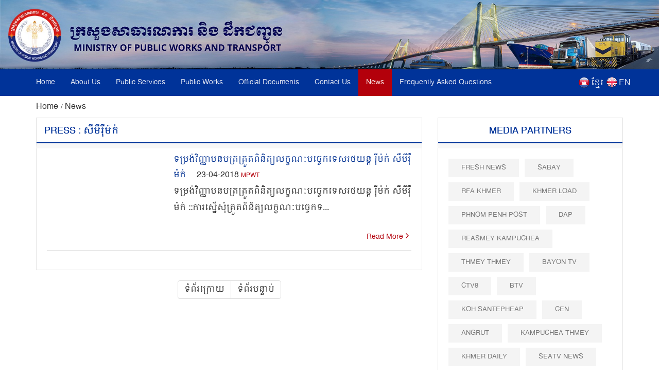

--- FILE ---
content_type: text/html; charset=UTF-8
request_url: https://www.mpwt.gov.kh/index.php/en/press?tag=243&title=%E1%9E%9F%E1%9E%BA%E1%9E%98%E1%9E%B8%E1%9E%9A%E1%9F%89%E1%9E%BA%E1%9E%98%E1%9F%89%E1%9E%80%E1%9F%8B
body_size: 8346
content:
<!DOCTYPE html>
<html lang = "en">

<head>
    <meta http-equiv="content-type" content="text/html;charset=UTF-8">
    <link rel="shortcut icon" href="https://www.mpwt.gov.kh/public/frontend/images/favicon.ico" type="image/x-icon">
    <title> Press : សឺមីរ៉ឺម៉ក់ </title>
    <meta name="description" content=" " />
    <meta name="keywords" content="MPWT - Ministry of Public Works and Transport" />
    
    <!-- facebook meta--> 
    <html prefix="og: http://ogp.me/ns#">
    <meta property="og:type" content="website" />
    <meta property="og:site_name" content="ក្រសួងសាធារណការ និងដឹកជញ្ជូន (MPWT)"/>
    <meta name="twitter:card" content="summary_large_image" />
    <meta name="twitter:image" content="https://www.mpwt.gov.kh/public/uploads/banner/image/1541403910.png">
    <meta name="twitter:title" content="Press : សឺមីរ៉ឺម៉ក់">
    <meta name="twitter:description" content="">
    <meta property="og:url" content="https://www.mpwt.gov.kh/index.php/en/press" />
    
    <meta property="og:title" content=" Press : សឺមីរ៉ឺម៉ក់" />
    <meta property="og:description" content="" />
    <meta property="og:image" content="https://www.mpwt.gov.kh/public/uploads/banner/image/1541403910.png" />
    
    

    
    

    
    
   

    
    <link href="https://www.mpwt.gov.kh/public/frontend/css/bootstrap.css" rel="stylesheet">
    <link href="https://www.mpwt.gov.kh/public/frontend/css/style.css" rel="stylesheet">
    <!-- Responsive -->
    <meta http-equiv="X-UA-Compatible" content="IE=edge">
    <meta name="viewport" content="width=device-width, initial-scale=1.0, maximum-scale=1.0, user-scalable=0">
    <link href="https://www.mpwt.gov.kh/public/frontend/css/responsive.css" rel="stylesheet">
    <link href="https://www.mpwt.gov.kh/public/frontend/css/camcyber.css" rel="stylesheet">
        <link href="https://www.mpwt.gov.kh/public/frontend/css/en_styles.css" rel="stylesheet">
    
</head>

<body>
    <div id="fb-root"></div>
    <script>
        (function(d, s, id) {
            var js, fjs = d.getElementsByTagName(s)[0];
            if (d.getElementById(id)) return;
            js = d.createElement(s);
            js.id = id;
            js.src = 'https://connect.facebook.net/en_US/sdk.js#xfbml=1&version=v3.0';
            fjs.parentNode.insertBefore(js, fjs);
        }(document, 'script', 'facebook-jssdk'));
    </script>

    <div class="page-wrapper">
        <!-- Main Header-->
        <header class="main-header">
            <!--Header-Upper-->
            <div class="">
                 <a href="https://www.mpwt.gov.kh/index.php/en/home"> <img src="https://www.mpwt.gov.kh/public/uploads/banner/image/1534451400.jpg" class="hidden-xs img img-responsive full-width" /> </a>                 <a href="https://www.mpwt.gov.kh/index.php/en/home"><img src="https://www.mpwt.gov.kh/public/uploads/banner/image/1534928468.jpg" class="visible-xs img-responsive" /></a>            </div>
            <!--End Header Upper-->

            <!--Header Lower-->
            <div class="header-lower visible-xs visible-md visible-sm">
                <div class="auto-container">
                    <div class="nav-outer clearfix">
                        <!-- Main Menu -->
                        <nav class="main-menu">
                            <div class="navbar-header">
                                <!-- Toggle Button -->
                                <button type="button" class="navbar-toggle" data-toggle="collapse" data-target=".navbar-collapse">
                                    <span class="icon-bar"></span>
                                    <span class="icon-bar"></span>
                                    <span class="icon-bar"></span>
                                </button>
                            </div>
                           
                           <div class="navbar-collapse collapse clearfix">
    <ul class="navigation clearfix">
        <li class=""><a href="https://www.mpwt.gov.kh/index.php/en/home">Home</a></li>
        <li class="dropdown "><a href="#">About Us</a>
            <ul class="padding_ul">
                <li  ><a href="https://www.mpwt.gov.kh/index.php/en/about-us/mission-and-vision">Mission and Vision</a></li>
                <!-- <li  ><a href="https://www.mpwt.gov.kh/index.php/en/about-us/the-senior-minister">The Minister</a></li> -->
                <li  ><a href="https://www.mpwt.gov.kh/index.php/en/about-us/message-from-minister">Message From Minister</a></li>
                <li  ><a href="https://www.mpwt.gov.kh/index.php/en/about-us/organization-chart">Organization Chart</a></li>
            </ul>
        </li>

                                                <li class="dropdown "><a href="#">Public Services</a>
                    <ul class="padding_ul">
                                                <li  ><a href="https://www.mpwt.gov.kh/index.php/en/public-services/vehicle-registration">Vehicle Registration</a></li>
                                                <li  ><a href="https://www.mpwt.gov.kh/index.php/en/public-services/technical-inspection">Technical Inspection</a></li>
                                                <li  ><a href="https://www.mpwt.gov.kh/index.php/en/public-services/driver-s-license">Driver&#039;s License</a></li>
                                                <li  ><a href="https://www.mpwt.gov.kh/index.php/en/public-services/railway-services">Railway Services</a></li>
                                                <li  ><a href="https://www.mpwt.gov.kh/index.php/en/public-services/water-taxi">Water Taxi</a></li>
                                                <li  ><a href="https://www.mpwt.gov.kh/index.php/en/public-services/transport-licensing">Transport Licensing</a></li>
                                            </ul>
                </li>
                    
                                                <li class="dropdown "><a href="#">Public Works</a>
                    <ul class="padding_ul">
                                                    <li class="    ">
                                <a href="https://www.mpwt.gov.kh/index.php/en/public-works/expressways">Expressways </a>

                                    <ul class="padding_ul">
                                        <li class="sub-menu-active"><a href="https://www.mpwt.gov.kh/index.php/en/public-works/expressways">Expressways</a></li>
                                        <li class="sub-menu-active"><a href="https://www.mpwt.gov.kh/index.php/en/public-works/expressways/wassip">WASSIP</a></li>
                                    </ul>
                            </li>
                                                    <li class="    dropdown   ">
                                <a href="https://www.mpwt.gov.kh/index.php/en/public-works/sewage-system">Sewage systems </a>

                                    <ul class="padding_ul">
                                        <li class="sub-menu-active"><a href="https://www.mpwt.gov.kh/index.php/en/public-works/sewage-system">Sewage systems</a></li>
                                        <li class="sub-menu-active"><a href="https://www.mpwt.gov.kh/index.php/en/public-works/sewage-system/wassip">WASSIP</a></li>
                                    </ul>
                            </li>
                                                    <li class="    ">
                                <a href="https://www.mpwt.gov.kh/index.php/en/public-works/road-infrastructure">Road infrastructure </a>

                                    <ul class="padding_ul">
                                        <li class="sub-menu-active"><a href="https://www.mpwt.gov.kh/index.php/en/public-works/road-infrastructure">Road infrastructure</a></li>
                                        <li class="sub-menu-active"><a href="https://www.mpwt.gov.kh/index.php/en/public-works/road-infrastructure/wassip">WASSIP</a></li>
                                    </ul>
                            </li>
                                            </ul>
                </li>
                    
                                                 <li class="dropdown "><a href="#">Official Documents</a>
                    <ul class="padding_ul">
                        
                                                                                    <li  ><a href="https://www.mpwt.gov.kh/index.php/en/documents/laws">Laws</a></li>
                            
                        
                                                                                    <li  ><a href="https://www.mpwt.gov.kh/index.php/en/documents/decree">Royal Decree</a></li>
                            
                        
                                                                                    <li  ><a href="https://www.mpwt.gov.kh/index.php/en/documents/sub-decree">Sub-Decree</a></li>
                            
                        
                                                                                    <li  ><a href="https://www.mpwt.gov.kh/index.php/en/documents/declaration">Prakas</a></li>
                            
                        
                                                                                    <li  ><a href="https://www.mpwt.gov.kh/index.php/en/documents/decision">Decision</a></li>
                            
                        
                                                                                    <li  ><a href="https://www.mpwt.gov.kh/index.php/en/documents/instruction">Instruction</a></li>
                            
                        
                                                                                    <li  ><a href="https://www.mpwt.gov.kh/index.php/en/documents/notice">Announcements</a></li>
                            
                        
                                                                                    <li  ><a href="https://www.mpwt.gov.kh/index.php/en/documents/relevant-documents-of-international-project">International Project</a></li>
                            
                        
                                                                                    <li  ><a href="https://www.mpwt.gov.kh/index.php/en/documents/order">Order</a></li>
                            
                        
                                                                                    <li  ><a href="https://www.mpwt.gov.kh/index.php/en/documents/policy">Policy</a></li>
                            
                        
                                                                                    <li  ><a href="https://www.mpwt.gov.kh/index.php/en/documents/agreement-mou">Agreement &amp; MOU</a></li>
                            
                        
                                                                                    <li  ><a href="https://www.mpwt.gov.kh/index.php/en/documents/other">Other</a></li>
                            
                        
                                            </ul>
                </li>
                    

                                                <li class="dropdown "><a href="#">Contact Us</a>
                    <ul class="padding_ul">
                                                   <li  ><a href="https://www.mpwt.gov.kh/index.php/en/contact-us/cabinet-of-minister-and-advisors">Cabinet of Minister and Advisors</a></li>
                                                   <li  ><a href="https://www.mpwt.gov.kh/index.php/en/contact-us/general-department-of-land-transport">General Department of Land Transport</a></li>
                                                   <li  ><a href="https://www.mpwt.gov.kh/index.php/en/contact-us/general-department-of-administration-and-finance">General Department of Administration and Finance</a></li>
                                                   <li  ><a href="https://www.mpwt.gov.kh/index.php/en/contact-us/general-department-of-planning-and-policy">General Department of Planning and Policy</a></li>
                                                   <li  ><a href="https://www.mpwt.gov.kh/index.php/en/contact-us/general-department-of-techniques">General Department of Techniques</a></li>
                                                   <li  ><a href="https://www.mpwt.gov.kh/index.php/en/contact-us/national-institute-of-technical-training-for-public-works-and-transport">TECHO SEN Institute of Public Works and Transport</a></li>
                                                   <li  ><a href="https://www.mpwt.gov.kh/index.php/en/contact-us/general-department-of-public-works">General Department of Public Works</a></li>
                                                   <li  ><a href="https://www.mpwt.gov.kh/index.php/en/contact-us/department-of-sewerage-system-and-engineering">General Department of Sewerage and Wastewater Management</a></li>
                                                   <li  ><a href="https://www.mpwt.gov.kh/index.php/en/contact-us/general-department-of-waterway-and-maritime-transport-and-ports">General Department of Waterway and Maritime Transport, and Ports</a></li>
                                                   <li  ><a href="https://www.mpwt.gov.kh/index.php/en/contact-us/general-department-of-logistics">General Department of Logistics</a></li>
                                                   <li  ><a href="https://www.mpwt.gov.kh/index.php/en/contact-us/general-inspectorate">General Inspectorate</a></li>
                                                   <li  ><a href="https://www.mpwt.gov.kh/index.php/en/contact-us/department-internal-audit">Department Internal Audit</a></li>
                                                   <li  ><a href="https://www.mpwt.gov.kh/index.php/en/contact-us/department-railway">Department of Railway</a></li>
                                                   <li  ><a href="https://www.mpwt.gov.kh/index.php/en/contact-us/gdtpr">General Department of Technology and Public Relations</a></li>
                                                   <li  ><a href="https://www.mpwt.gov.kh/index.php/en/contact-us/procurement-unit">Procurement Unit</a></li>
                                                   <li  ><a href="https://www.mpwt.gov.kh/index.php/en/contact-us/customer-support-center">MPWT PUBLIC SERVICE CENTER</a></li>
                                                   <li  ><a href="https://www.mpwt.gov.kh/index.php/en/contact-us/provincial-departments">Municipal and Provincial  Department of Public Works and Transport</a></li>
                                            </ul>
                </li>
                    
     

        <li class="active"><a href="https://www.mpwt.gov.kh/index.php/en/press">News</a></li>
        <li class=""><a href="https://www.mpwt.gov.kh/index.php/en/faq">Frequently Asked Questions</a></li>

        <li class="language visible-lg" style="padding-left:5px;">
            <span style="float:left;padding-top:2px;">
                <a href="https://www.mpwt.gov.kh/index.php/en/press">
                    <img src="https://www.mpwt.gov.kh/public/frontend/images/en.png" class="img img-responsive margin_au">
                </a>
            </span>
            <span style="float:right;color:#fff;margin-left:3px;">
                <a href="https://www.mpwt.gov.kh/index.php/en/press">EN</a>
            </span>
        </li>
        <li class="language visible-lg" style="">
            <span style="float:left;padding-top:2px;">
                <a href="https://www.mpwt.gov.kh/index.php/kh/press">
                    <img src="https://www.mpwt.gov.kh/public/frontend/images/kh.png" class="img img-responsive margin_au">
                </a>
            </span> 
            <span style="float:right;color:#fff;margin-left:3px;">
                <a href="https://www.mpwt.gov.kh/index.php/kh/press" class="kh_font">ខ្មែរ</a>
            </span>
        </li>

        <li class="language visible-md visible-sm visible-xs">
            <span>
                <a href="https://www.mpwt.gov.kh/index.php/kh/press" style="padding: 7px;">
                    <img src="https://www.mpwt.gov.kh/public/frontend/images/kh.png" class="font_margin margin_au">
                </a>
                <a href="https://www.mpwt.gov.kh/index.php/en/press" style="padding: 5px;">
                    <img src="https://www.mpwt.gov.kh/public/frontend/images/en.png" class="font_margin margin_au">
                </a>
            </span>
        </li>
    </ul>
</div>                        </nav>

                    </div>
                </div>
            </div>
            <!--End Header Lower-->
            <!--Header Lower-->
            <div class="header-lower visible-lg">

                <div class="auto-container">
                    <div class="nav-outer clearfix">
                        <!-- Main Menu -->
                        <nav class="main-menu">
                            <div class="navbar-header">
                                <!-- Toggle Button -->
                                <button type="button" class="navbar-toggle" data-toggle="collapse" data-target=".navbar-collapse">
                                    <span class="icon-bar"></span>
                                    <span class="icon-bar"></span>
                                    <span class="icon-bar"></span>
                                </button>
                            </div>
                           
                           <div class="navbar-collapse collapse clearfix">
    <ul class="navigation clearfix">
        <li class=""><a href="https://www.mpwt.gov.kh/index.php/en/home">Home</a></li>
        <li class="dropdown "><a href="#">About Us</a>
            <ul class="padding_ul">
                <li  ><a href="https://www.mpwt.gov.kh/index.php/en/about-us/mission-and-vision">Mission and Vision</a></li>
                <!-- <li  ><a href="https://www.mpwt.gov.kh/index.php/en/about-us/the-senior-minister">The Minister</a></li> -->
                <li  ><a href="https://www.mpwt.gov.kh/index.php/en/about-us/message-from-minister">Message From Minister</a></li>
                <li  ><a href="https://www.mpwt.gov.kh/index.php/en/about-us/organization-chart">Organization Chart</a></li>
            </ul>
        </li>

                                                <li class="dropdown "><a href="#">Public Services</a>
                    <ul class="padding_ul">
                                                <li  ><a href="https://www.mpwt.gov.kh/index.php/en/public-services/vehicle-registration">Vehicle Registration</a></li>
                                                <li  ><a href="https://www.mpwt.gov.kh/index.php/en/public-services/technical-inspection">Technical Inspection</a></li>
                                                <li  ><a href="https://www.mpwt.gov.kh/index.php/en/public-services/driver-s-license">Driver&#039;s License</a></li>
                                                <li  ><a href="https://www.mpwt.gov.kh/index.php/en/public-services/railway-services">Railway Services</a></li>
                                                <li  ><a href="https://www.mpwt.gov.kh/index.php/en/public-services/water-taxi">Water Taxi</a></li>
                                                <li  ><a href="https://www.mpwt.gov.kh/index.php/en/public-services/transport-licensing">Transport Licensing</a></li>
                                            </ul>
                </li>
                    
                                                <li class="dropdown "><a href="#">Public Works</a>
                    <ul class="padding_ul">
                                                    <li class="    ">
                                <a href="https://www.mpwt.gov.kh/index.php/en/public-works/expressways">Expressways </a>

                                    <ul class="padding_ul">
                                        <li class="sub-menu-active"><a href="https://www.mpwt.gov.kh/index.php/en/public-works/expressways">Expressways</a></li>
                                        <li class="sub-menu-active"><a href="https://www.mpwt.gov.kh/index.php/en/public-works/expressways/wassip">WASSIP</a></li>
                                    </ul>
                            </li>
                                                    <li class="    dropdown   ">
                                <a href="https://www.mpwt.gov.kh/index.php/en/public-works/sewage-system">Sewage systems </a>

                                    <ul class="padding_ul">
                                        <li class="sub-menu-active"><a href="https://www.mpwt.gov.kh/index.php/en/public-works/sewage-system">Sewage systems</a></li>
                                        <li class="sub-menu-active"><a href="https://www.mpwt.gov.kh/index.php/en/public-works/sewage-system/wassip">WASSIP</a></li>
                                    </ul>
                            </li>
                                                    <li class="    ">
                                <a href="https://www.mpwt.gov.kh/index.php/en/public-works/road-infrastructure">Road infrastructure </a>

                                    <ul class="padding_ul">
                                        <li class="sub-menu-active"><a href="https://www.mpwt.gov.kh/index.php/en/public-works/road-infrastructure">Road infrastructure</a></li>
                                        <li class="sub-menu-active"><a href="https://www.mpwt.gov.kh/index.php/en/public-works/road-infrastructure/wassip">WASSIP</a></li>
                                    </ul>
                            </li>
                                            </ul>
                </li>
                    
                                                 <li class="dropdown "><a href="#">Official Documents</a>
                    <ul class="padding_ul">
                        
                                                                                    <li  ><a href="https://www.mpwt.gov.kh/index.php/en/documents/laws">Laws</a></li>
                            
                        
                                                                                    <li  ><a href="https://www.mpwt.gov.kh/index.php/en/documents/decree">Royal Decree</a></li>
                            
                        
                                                                                    <li  ><a href="https://www.mpwt.gov.kh/index.php/en/documents/sub-decree">Sub-Decree</a></li>
                            
                        
                                                                                    <li  ><a href="https://www.mpwt.gov.kh/index.php/en/documents/declaration">Prakas</a></li>
                            
                        
                                                                                    <li  ><a href="https://www.mpwt.gov.kh/index.php/en/documents/decision">Decision</a></li>
                            
                        
                                                                                    <li  ><a href="https://www.mpwt.gov.kh/index.php/en/documents/instruction">Instruction</a></li>
                            
                        
                                                                                    <li  ><a href="https://www.mpwt.gov.kh/index.php/en/documents/notice">Announcements</a></li>
                            
                        
                                                                                    <li  ><a href="https://www.mpwt.gov.kh/index.php/en/documents/relevant-documents-of-international-project">International Project</a></li>
                            
                        
                                                                                    <li  ><a href="https://www.mpwt.gov.kh/index.php/en/documents/order">Order</a></li>
                            
                        
                                                                                    <li  ><a href="https://www.mpwt.gov.kh/index.php/en/documents/policy">Policy</a></li>
                            
                        
                                                                                    <li  ><a href="https://www.mpwt.gov.kh/index.php/en/documents/agreement-mou">Agreement &amp; MOU</a></li>
                            
                        
                                                                                    <li  ><a href="https://www.mpwt.gov.kh/index.php/en/documents/other">Other</a></li>
                            
                        
                                            </ul>
                </li>
                    

                                                <li class="dropdown "><a href="#">Contact Us</a>
                    <ul class="padding_ul">
                                                   <li  ><a href="https://www.mpwt.gov.kh/index.php/en/contact-us/cabinet-of-minister-and-advisors">Cabinet of Minister and Advisors</a></li>
                                                   <li  ><a href="https://www.mpwt.gov.kh/index.php/en/contact-us/general-department-of-land-transport">General Department of Land Transport</a></li>
                                                   <li  ><a href="https://www.mpwt.gov.kh/index.php/en/contact-us/general-department-of-administration-and-finance">General Department of Administration and Finance</a></li>
                                                   <li  ><a href="https://www.mpwt.gov.kh/index.php/en/contact-us/general-department-of-planning-and-policy">General Department of Planning and Policy</a></li>
                                                   <li  ><a href="https://www.mpwt.gov.kh/index.php/en/contact-us/general-department-of-techniques">General Department of Techniques</a></li>
                                                   <li  ><a href="https://www.mpwt.gov.kh/index.php/en/contact-us/national-institute-of-technical-training-for-public-works-and-transport">TECHO SEN Institute of Public Works and Transport</a></li>
                                                   <li  ><a href="https://www.mpwt.gov.kh/index.php/en/contact-us/general-department-of-public-works">General Department of Public Works</a></li>
                                                   <li  ><a href="https://www.mpwt.gov.kh/index.php/en/contact-us/department-of-sewerage-system-and-engineering">General Department of Sewerage and Wastewater Management</a></li>
                                                   <li  ><a href="https://www.mpwt.gov.kh/index.php/en/contact-us/general-department-of-waterway-and-maritime-transport-and-ports">General Department of Waterway and Maritime Transport, and Ports</a></li>
                                                   <li  ><a href="https://www.mpwt.gov.kh/index.php/en/contact-us/general-department-of-logistics">General Department of Logistics</a></li>
                                                   <li  ><a href="https://www.mpwt.gov.kh/index.php/en/contact-us/general-inspectorate">General Inspectorate</a></li>
                                                   <li  ><a href="https://www.mpwt.gov.kh/index.php/en/contact-us/department-internal-audit">Department Internal Audit</a></li>
                                                   <li  ><a href="https://www.mpwt.gov.kh/index.php/en/contact-us/department-railway">Department of Railway</a></li>
                                                   <li  ><a href="https://www.mpwt.gov.kh/index.php/en/contact-us/gdtpr">General Department of Technology and Public Relations</a></li>
                                                   <li  ><a href="https://www.mpwt.gov.kh/index.php/en/contact-us/procurement-unit">Procurement Unit</a></li>
                                                   <li  ><a href="https://www.mpwt.gov.kh/index.php/en/contact-us/customer-support-center">MPWT PUBLIC SERVICE CENTER</a></li>
                                                   <li  ><a href="https://www.mpwt.gov.kh/index.php/en/contact-us/provincial-departments">Municipal and Provincial  Department of Public Works and Transport</a></li>
                                            </ul>
                </li>
                    
     

        <li class="active"><a href="https://www.mpwt.gov.kh/index.php/en/press">News</a></li>
        <li class=""><a href="https://www.mpwt.gov.kh/index.php/en/faq">Frequently Asked Questions</a></li>

        <li class="language visible-lg" style="padding-left:5px;">
            <span style="float:left;padding-top:2px;">
                <a href="https://www.mpwt.gov.kh/index.php/en/press">
                    <img src="https://www.mpwt.gov.kh/public/frontend/images/en.png" class="img img-responsive margin_au">
                </a>
            </span>
            <span style="float:right;color:#fff;margin-left:3px;">
                <a href="https://www.mpwt.gov.kh/index.php/en/press">EN</a>
            </span>
        </li>
        <li class="language visible-lg" style="">
            <span style="float:left;padding-top:2px;">
                <a href="https://www.mpwt.gov.kh/index.php/kh/press">
                    <img src="https://www.mpwt.gov.kh/public/frontend/images/kh.png" class="img img-responsive margin_au">
                </a>
            </span> 
            <span style="float:right;color:#fff;margin-left:3px;">
                <a href="https://www.mpwt.gov.kh/index.php/kh/press" class="kh_font">ខ្មែរ</a>
            </span>
        </li>

        <li class="language visible-md visible-sm visible-xs">
            <span>
                <a href="https://www.mpwt.gov.kh/index.php/kh/press" style="padding: 7px;">
                    <img src="https://www.mpwt.gov.kh/public/frontend/images/kh.png" class="font_margin margin_au">
                </a>
                <a href="https://www.mpwt.gov.kh/index.php/en/press" style="padding: 5px;">
                    <img src="https://www.mpwt.gov.kh/public/frontend/images/en.png" class="font_margin margin_au">
                </a>
            </span>
        </li>
    </ul>
</div>                        </nav>

                    </div>
                </div>
            </div>
            <!--End Header Lower-->

            <!--Sticky Header-->
            <div class="sticky-header">
                <div class="auto-container clearfix">
                    <div class="right-col">
                        <!-- Main Menu -->
                        <nav class="main-menu">
                            <div class="navbar-header">
                                <!-- Toggle Button -->
                                <button type="button" class="navbar-toggle" data-toggle="collapse" data-target=".navbar-collapse">
                                    <span class="icon-bar"></span>
                                    <span class="icon-bar"></span>
                                    <span class="icon-bar"></span>
                                </button>
                            </div>
                           
                           <div class="navbar-collapse collapse clearfix">
    <ul class="navigation clearfix">
        <li class=""><a href="https://www.mpwt.gov.kh/index.php/en/home">Home</a></li>
        <li class="dropdown "><a href="#">About Us</a>
            <ul class="padding_ul">
                <li  ><a href="https://www.mpwt.gov.kh/index.php/en/about-us/mission-and-vision">Mission and Vision</a></li>
                <!-- <li  ><a href="https://www.mpwt.gov.kh/index.php/en/about-us/the-senior-minister">The Minister</a></li> -->
                <li  ><a href="https://www.mpwt.gov.kh/index.php/en/about-us/message-from-minister">Message From Minister</a></li>
                <li  ><a href="https://www.mpwt.gov.kh/index.php/en/about-us/organization-chart">Organization Chart</a></li>
            </ul>
        </li>

                                                <li class="dropdown "><a href="#">Public Services</a>
                    <ul class="padding_ul">
                                                <li  ><a href="https://www.mpwt.gov.kh/index.php/en/public-services/vehicle-registration">Vehicle Registration</a></li>
                                                <li  ><a href="https://www.mpwt.gov.kh/index.php/en/public-services/technical-inspection">Technical Inspection</a></li>
                                                <li  ><a href="https://www.mpwt.gov.kh/index.php/en/public-services/driver-s-license">Driver&#039;s License</a></li>
                                                <li  ><a href="https://www.mpwt.gov.kh/index.php/en/public-services/railway-services">Railway Services</a></li>
                                                <li  ><a href="https://www.mpwt.gov.kh/index.php/en/public-services/water-taxi">Water Taxi</a></li>
                                                <li  ><a href="https://www.mpwt.gov.kh/index.php/en/public-services/transport-licensing">Transport Licensing</a></li>
                                            </ul>
                </li>
                    
                                                <li class="dropdown "><a href="#">Public Works</a>
                    <ul class="padding_ul">
                                                    <li class="    ">
                                <a href="https://www.mpwt.gov.kh/index.php/en/public-works/expressways">Expressways </a>

                                    <ul class="padding_ul">
                                        <li class="sub-menu-active"><a href="https://www.mpwt.gov.kh/index.php/en/public-works/expressways">Expressways</a></li>
                                        <li class="sub-menu-active"><a href="https://www.mpwt.gov.kh/index.php/en/public-works/expressways/wassip">WASSIP</a></li>
                                    </ul>
                            </li>
                                                    <li class="    dropdown   ">
                                <a href="https://www.mpwt.gov.kh/index.php/en/public-works/sewage-system">Sewage systems </a>

                                    <ul class="padding_ul">
                                        <li class="sub-menu-active"><a href="https://www.mpwt.gov.kh/index.php/en/public-works/sewage-system">Sewage systems</a></li>
                                        <li class="sub-menu-active"><a href="https://www.mpwt.gov.kh/index.php/en/public-works/sewage-system/wassip">WASSIP</a></li>
                                    </ul>
                            </li>
                                                    <li class="    ">
                                <a href="https://www.mpwt.gov.kh/index.php/en/public-works/road-infrastructure">Road infrastructure </a>

                                    <ul class="padding_ul">
                                        <li class="sub-menu-active"><a href="https://www.mpwt.gov.kh/index.php/en/public-works/road-infrastructure">Road infrastructure</a></li>
                                        <li class="sub-menu-active"><a href="https://www.mpwt.gov.kh/index.php/en/public-works/road-infrastructure/wassip">WASSIP</a></li>
                                    </ul>
                            </li>
                                            </ul>
                </li>
                    
                                                 <li class="dropdown "><a href="#">Official Documents</a>
                    <ul class="padding_ul">
                        
                                                                                    <li  ><a href="https://www.mpwt.gov.kh/index.php/en/documents/laws">Laws</a></li>
                            
                        
                                                                                    <li  ><a href="https://www.mpwt.gov.kh/index.php/en/documents/decree">Royal Decree</a></li>
                            
                        
                                                                                    <li  ><a href="https://www.mpwt.gov.kh/index.php/en/documents/sub-decree">Sub-Decree</a></li>
                            
                        
                                                                                    <li  ><a href="https://www.mpwt.gov.kh/index.php/en/documents/declaration">Prakas</a></li>
                            
                        
                                                                                    <li  ><a href="https://www.mpwt.gov.kh/index.php/en/documents/decision">Decision</a></li>
                            
                        
                                                                                    <li  ><a href="https://www.mpwt.gov.kh/index.php/en/documents/instruction">Instruction</a></li>
                            
                        
                                                                                    <li  ><a href="https://www.mpwt.gov.kh/index.php/en/documents/notice">Announcements</a></li>
                            
                        
                                                                                    <li  ><a href="https://www.mpwt.gov.kh/index.php/en/documents/relevant-documents-of-international-project">International Project</a></li>
                            
                        
                                                                                    <li  ><a href="https://www.mpwt.gov.kh/index.php/en/documents/order">Order</a></li>
                            
                        
                                                                                    <li  ><a href="https://www.mpwt.gov.kh/index.php/en/documents/policy">Policy</a></li>
                            
                        
                                                                                    <li  ><a href="https://www.mpwt.gov.kh/index.php/en/documents/agreement-mou">Agreement &amp; MOU</a></li>
                            
                        
                                                                                    <li  ><a href="https://www.mpwt.gov.kh/index.php/en/documents/other">Other</a></li>
                            
                        
                                            </ul>
                </li>
                    

                                                <li class="dropdown "><a href="#">Contact Us</a>
                    <ul class="padding_ul">
                                                   <li  ><a href="https://www.mpwt.gov.kh/index.php/en/contact-us/cabinet-of-minister-and-advisors">Cabinet of Minister and Advisors</a></li>
                                                   <li  ><a href="https://www.mpwt.gov.kh/index.php/en/contact-us/general-department-of-land-transport">General Department of Land Transport</a></li>
                                                   <li  ><a href="https://www.mpwt.gov.kh/index.php/en/contact-us/general-department-of-administration-and-finance">General Department of Administration and Finance</a></li>
                                                   <li  ><a href="https://www.mpwt.gov.kh/index.php/en/contact-us/general-department-of-planning-and-policy">General Department of Planning and Policy</a></li>
                                                   <li  ><a href="https://www.mpwt.gov.kh/index.php/en/contact-us/general-department-of-techniques">General Department of Techniques</a></li>
                                                   <li  ><a href="https://www.mpwt.gov.kh/index.php/en/contact-us/national-institute-of-technical-training-for-public-works-and-transport">TECHO SEN Institute of Public Works and Transport</a></li>
                                                   <li  ><a href="https://www.mpwt.gov.kh/index.php/en/contact-us/general-department-of-public-works">General Department of Public Works</a></li>
                                                   <li  ><a href="https://www.mpwt.gov.kh/index.php/en/contact-us/department-of-sewerage-system-and-engineering">General Department of Sewerage and Wastewater Management</a></li>
                                                   <li  ><a href="https://www.mpwt.gov.kh/index.php/en/contact-us/general-department-of-waterway-and-maritime-transport-and-ports">General Department of Waterway and Maritime Transport, and Ports</a></li>
                                                   <li  ><a href="https://www.mpwt.gov.kh/index.php/en/contact-us/general-department-of-logistics">General Department of Logistics</a></li>
                                                   <li  ><a href="https://www.mpwt.gov.kh/index.php/en/contact-us/general-inspectorate">General Inspectorate</a></li>
                                                   <li  ><a href="https://www.mpwt.gov.kh/index.php/en/contact-us/department-internal-audit">Department Internal Audit</a></li>
                                                   <li  ><a href="https://www.mpwt.gov.kh/index.php/en/contact-us/department-railway">Department of Railway</a></li>
                                                   <li  ><a href="https://www.mpwt.gov.kh/index.php/en/contact-us/gdtpr">General Department of Technology and Public Relations</a></li>
                                                   <li  ><a href="https://www.mpwt.gov.kh/index.php/en/contact-us/procurement-unit">Procurement Unit</a></li>
                                                   <li  ><a href="https://www.mpwt.gov.kh/index.php/en/contact-us/customer-support-center">MPWT PUBLIC SERVICE CENTER</a></li>
                                                   <li  ><a href="https://www.mpwt.gov.kh/index.php/en/contact-us/provincial-departments">Municipal and Provincial  Department of Public Works and Transport</a></li>
                                            </ul>
                </li>
                    
     

        <li class="active"><a href="https://www.mpwt.gov.kh/index.php/en/press">News</a></li>
        <li class=""><a href="https://www.mpwt.gov.kh/index.php/en/faq">Frequently Asked Questions</a></li>

        <li class="language visible-lg" style="padding-left:5px;">
            <span style="float:left;padding-top:2px;">
                <a href="https://www.mpwt.gov.kh/index.php/en/press">
                    <img src="https://www.mpwt.gov.kh/public/frontend/images/en.png" class="img img-responsive margin_au">
                </a>
            </span>
            <span style="float:right;color:#fff;margin-left:3px;">
                <a href="https://www.mpwt.gov.kh/index.php/en/press">EN</a>
            </span>
        </li>
        <li class="language visible-lg" style="">
            <span style="float:left;padding-top:2px;">
                <a href="https://www.mpwt.gov.kh/index.php/kh/press">
                    <img src="https://www.mpwt.gov.kh/public/frontend/images/kh.png" class="img img-responsive margin_au">
                </a>
            </span> 
            <span style="float:right;color:#fff;margin-left:3px;">
                <a href="https://www.mpwt.gov.kh/index.php/kh/press" class="kh_font">ខ្មែរ</a>
            </span>
        </li>

        <li class="language visible-md visible-sm visible-xs">
            <span>
                <a href="https://www.mpwt.gov.kh/index.php/kh/press" style="padding: 7px;">
                    <img src="https://www.mpwt.gov.kh/public/frontend/images/kh.png" class="font_margin margin_au">
                </a>
                <a href="https://www.mpwt.gov.kh/index.php/en/press" style="padding: 5px;">
                    <img src="https://www.mpwt.gov.kh/public/frontend/images/en.png" class="font_margin margin_au">
                </a>
            </span>
        </li>
    </ul>
</div>                        </nav>

                    </div>

                </div>
            </div>

        </header>
        <!--End Main Header -->

            

  <style type="text/css">
      .museum-block1{
          margin-bottom:20px;
      }
  </style>
  <div class="container sidebar-page-container">
      <div class="auto-container">
            <div class="breadcrumd"><small> <a href="https://www.mpwt.gov.kh/index.php/en/home"> Home </a>/ <a href="https://www.mpwt.gov.kh/index.php/en/news"> News </a> </small></div>
          <div class="row clearfix">
              
                <!--Content Side-->
                <div class="content-side col-md-8">
                    <div class="page-header">
                        <h1 class="font-i padding-left1">Press : សឺមីរ៉ឺម៉ក់</h1>
                    </div>
                    <div class="inner-news">
                      <div class="blog-list">
                                                                                                                                              <div class="blog-post style-two">
                                  <div class="row clearfix">
                                      <div class="image-column col-md-4">
                                          <div class="image">
                                                                                                                                                                                 
                                             

                                                                                        
                                            <a href="https://www.mpwt.gov.kh/index.php/en/press/2738"><img src="https://scontent-hkg3-1.xx.fbcdn.net/v/t1.0-9/30710760_855064844677857_6104296310381215744_n.jpg?_nc_cat=0&amp;oh=17ff97200bfd393386cdce79306de4a9&amp;oe=5B57DD6A" alt=""></a>
                                          </div>
                                      </div>
                                      <div class="content-column col-md-8">
                                          <div class="inner">
                                             
                                              <div class="upper-box1 ">
                                                  <i class="fa9 fa-angle-right9 " aria-hidden="true"></i>
                                                  <h3>
                                                     <a href="https://www.mpwt.gov.kh/index.php/en/press/2738" > ទម្រង់វិញ្ញាបនបត្រត្រួតពិនិត្យលក្ខណៈបច្ចេកទេសរថយន្ត រ៉ឺម៉ក់ សឺមីរ៉ឺម៉ក់</a>  &nbsp;
                                                     
                                                      <div class="post-time22"> 
                                                          <span class="date-format">2018-04-23</span>
                                                          <span class="post-type11"> <a href="https://www.mpwt.gov.kh/index.php/en/press?source=174&amp;title=MPWT" >MPWT</a> </span> 
                                                      </div>
                                                  </h3>
                                              </div>
                                              <div class="lower-box">
                                                  <div class="text font-i2">
                                                                                                             <p>ទម្រង់វិញ្ញាបនបត្រត្រួតពិនិត្យលក្ខណៈបច្ចេកទេសរថយន្ត រ៉ឺម៉ក់ សឺមីរ៉ឺម៉ក់ 
::ការស្នើសុំត្រួតពិនិត្យលក្ខណៈបច្ចេកទ...</p>

                                                  </div>
                                                  <div class="">
                                                    <a href="https://www.mpwt.gov.kh/index.php/en/press/2738"><span style="" class="view_more view-more">Read More<i  class=" fa fa-angle-right" aria-hidden="true"></i></span></a>
                                                  </div>
                                              </div>
                                          </div>
                                      </div>
                                  </div>
                              </div>
                                                                                                            </div>
                    </div>
                    <div class="text-center">
                     
                        <ul class="pagination text-center">
                         
                          <li class="page-item"><a class="page-link" href="#">ទំព័រក្រោយ</a></li>
                          <li class="page-item"><a class="page-link" href="#">ទំព័របន្ទាប់ </a></li>
                      
                        </ul>
                      
                    </div>
                    
                </div>
              
                <div class="sidebar-side col-lg-4 col-md-4 col-sm-8 col-xs-12 no-padd-t-b">

                                    <aside class="sidebar">
                                        <div class="sidebar-widget popular-posts">
                        <div class="page-header">
                            <h1 class="text-center font-i">Media Partners</h1>
                        </div>
                        <div class="inner-news">
                          <div class="sidebar-widget popular-tags">
                                                                                    <a   href="https://www.mpwt.gov.kh/index.php/en/press?source=3&amp;title=Fresh+News">Fresh News</a>
                                                                                                                <a   href="https://www.mpwt.gov.kh/index.php/en/press?source=4&amp;title=Sabay">Sabay</a>
                                                                                                                <a   href="https://www.mpwt.gov.kh/index.php/en/press?source=5&amp;title=RFA+Khmer">RFA Khmer</a>
                                                                                                                <a   href="https://www.mpwt.gov.kh/index.php/en/press?source=6&amp;title=Khmer+Load">Khmer Load</a>
                                                                                                                <a   href="https://www.mpwt.gov.kh/index.php/en/press?source=28&amp;title=Phnom+Penh+Post">Phnom Penh Post</a>
                                                                                                                <a   href="https://www.mpwt.gov.kh/index.php/en/press?source=29&amp;title=DAP">DAP</a>
                                                                                                                <a   href="https://www.mpwt.gov.kh/index.php/en/press?source=30&amp;title=Reasmey+Kampuchea">Reasmey Kampuchea</a>
                                                                                                                <a   href="https://www.mpwt.gov.kh/index.php/en/press?source=31&amp;title=Thmey+Thmey">Thmey Thmey</a>
                                                                                                                <a   href="https://www.mpwt.gov.kh/index.php/en/press?source=32&amp;title=Bayon+TV">Bayon TV</a>
                                                                                                                <a   href="https://www.mpwt.gov.kh/index.php/en/press?source=33&amp;title=CTV8">CTV8</a>
                                                                                                                <a   href="https://www.mpwt.gov.kh/index.php/en/press?source=34&amp;title=BTV">BTV</a>
                                                                                                                <a   href="https://www.mpwt.gov.kh/index.php/en/press?source=35&amp;title=Koh+Santepheap">Koh Santepheap</a>
                                                                                                                <a   href="https://www.mpwt.gov.kh/index.php/en/press?source=37&amp;title=CEN">CEN</a>
                                                                                                                <a   href="https://www.mpwt.gov.kh/index.php/en/press?source=38&amp;title=Angrut">Angrut</a>
                                                                                                                <a   href="https://www.mpwt.gov.kh/index.php/en/press?source=39&amp;title=Kampuchea+Thmey">Kampuchea Thmey</a>
                                                                                                                <a   href="https://www.mpwt.gov.kh/index.php/en/press?source=40&amp;title=Khmer+Daily">Khmer Daily</a>
                                                                                                                <a   href="https://www.mpwt.gov.kh/index.php/en/press?source=41&amp;title=SEATV+News">SEATV News</a>
                                                                                                                <a   href="https://www.mpwt.gov.kh/index.php/en/press?source=42&amp;title=Post+khmer">Post khmer</a>
                                                                                                                <a   href="https://www.mpwt.gov.kh/index.php/en/press?source=44&amp;title=Khmer+Note">Khmer Note</a>
                                                                                                                <a   href="https://www.mpwt.gov.kh/index.php/en/press?source=45&amp;title=Phnom+Penh+Reporter">Phnom Penh Reporter</a>
                                                                                                                <a   href="https://www.mpwt.gov.kh/index.php/en/press?source=46&amp;title=CNC">CNC</a>
                                                                                                                <a   href="https://www.mpwt.gov.kh/index.php/en/press?source=47&amp;title=NTV">NTV</a>
                                                                                                                <a   href="https://www.mpwt.gov.kh/index.php/en/press?source=48&amp;title=La+Reine+Peanich">La Reine Peanich</a>
                                                                                                                <a   href="https://www.mpwt.gov.kh/index.php/en/press?source=49&amp;title=Kqube.net">Kqube.net</a>
                                                                                                                <a   href="https://www.mpwt.gov.kh/index.php/en/press?source=50&amp;title=VAYO+FM">VAYO FM</a>
                                                                                                                <a   href="https://www.mpwt.gov.kh/index.php/en/press?source=51&amp;title=RFI">RFI</a>
                                                                                                                <a   href="https://www.mpwt.gov.kh/index.php/en/press?source=53&amp;title=VOD">VOD</a>
                                                                                                                <a   href="https://www.mpwt.gov.kh/index.php/en/press?source=54&amp;title=TNM+TV">TNM TV</a>
                                                                                                                <a   href="https://www.mpwt.gov.kh/index.php/en/press?source=55&amp;title=TVK">TVK</a>
                                                                                                                <a   href="https://www.mpwt.gov.kh/index.php/en/press?source=56&amp;title=TV9">TV9</a>
                                                                                                                <a   href="https://www.mpwt.gov.kh/index.php/en/press?source=57&amp;title=Apsara+%28ANN%29">Apsara (ANN)</a>
                                                                                                                <a   href="https://www.mpwt.gov.kh/index.php/en/press?source=61&amp;title=ABC">ABC</a>
                                                                                                                <a   href="https://www.mpwt.gov.kh/index.php/en/press?source=64&amp;title=Khmer+Now">Khmer Now</a>
                                                                                                                <a   href="https://www.mpwt.gov.kh/index.php/en/press?source=65&amp;title=Cam+Post">Cam Post</a>
                                                                                                                <a   href="https://www.mpwt.gov.kh/index.php/en/press?source=66&amp;title=Kley+Kley+News">Kley Kley News</a>
                                                                                                                <a   href="https://www.mpwt.gov.kh/index.php/en/press?source=67&amp;title=Khmer+News">Khmer News</a>
                                                                                                                <a   href="https://www.mpwt.gov.kh/index.php/en/press?source=68&amp;title=Nak+Brach">Nak Brach</a>
                                                                                                                <a   href="https://www.mpwt.gov.kh/index.php/en/press?source=69&amp;title=FB+TV">FB TV</a>
                                                                                                                <a   href="https://www.mpwt.gov.kh/index.php/en/press?source=70&amp;title=Angkor+Post">Angkor Post</a>
                                                                                                                <a   href="https://www.mpwt.gov.kh/index.php/en/press?source=71&amp;title=ANN">ANN</a>
                                                                                                                <a   href="https://www.mpwt.gov.kh/index.php/en/press?source=72&amp;title=Business+Cambodia">Business Cambodia</a>
                                                                                                                <a   href="https://www.mpwt.gov.kh/index.php/en/press?source=73&amp;title=Swift+News">Swift News</a>
                                                                                                                <a   href="https://www.mpwt.gov.kh/index.php/en/press?source=74&amp;title=BangKok+Post">BangKok Post</a>
                                                                                                                <a   href="https://www.mpwt.gov.kh/index.php/en/press?source=75&amp;title=World+Highway">World Highway</a>
                                                                                                                <a   href="https://www.mpwt.gov.kh/index.php/en/press?source=76&amp;title=Hang+Meas">Hang Meas</a>
                                                                                                                <a   href="https://www.mpwt.gov.kh/index.php/en/press?source=77&amp;title=PNN">PNN</a>
                                                                                                                <a   href="https://www.mpwt.gov.kh/index.php/en/press?source=78&amp;title=SR+post+news">SR post news</a>
                                                                                                                <a   href="https://www.mpwt.gov.kh/index.php/en/press?source=79&amp;title=Moneaksekar">Moneaksekar</a>
                                                                                                                <a   href="https://www.mpwt.gov.kh/index.php/en/press?source=80&amp;title=Sen+Sok+News">Sen Sok News</a>
                                                                                                                <a   href="https://www.mpwt.gov.kh/index.php/en/press?source=82&amp;title=Urban+Voice">Urban Voice</a>
                                                                                                                                                                                                                                                                                                                                                                                                                                                                                                                                                                                                                                                                                                                                                                                                                                                                                                                                                                                                                                                                                                                                                                                                                                                                                                                                                                                                                                                                                                                                                                                                                                                                                                                                                                                                                                                                                                                                                                                                                                                                                                                                                                                                                                                                                                                                                                                                                                                                                                                                                                                                                                                                                                                                                                                                                                                                                                                                                                                                                                                                                                                                                                                                                                                                                                                                                                                                                                                                                                                                                                                                                                                                                                                                                                                                                                                                                                                                                                                                                                                                                                                                                                                                                                                                                                                                                                                                                                                                                                                                                                                                                                                                                                                                                                                                                                                                                                                                                                                                                                                                                                                                                                                                                                                                                                                                                                                                                                                                                                                                                                                                                                                                                                                                                                                                                                                                                                                                                                                                                                                                                                                                                                                                                                                                                                                                                                                                                                                                                                                                                                                                                                                                                                                                                                                                                                                                                                                                                                                                                                                                                                                                                                                                                                                                                                                                                                                                                                                                                                                                                                                                                                                                                                                                                                                                                                                                                                                                                                                                                                                                                                                                                                                                                                                                                                                                                                                                                                                                                                                                                                                                                                                                                                                                                                                                                                                                                                                                                                                                                                                                                                                                                                                                                                                                                                                                                                                                                                                                                                                                                                                                                                                                                                                                                                                                                                                                                                                                                                                                                                                                                                                                                                                                                                                                                                                                                                                                                                                                                                                                                                                                                                                                                                                                                                                                                                                                                                                                                                                                                                                                                                                                                                                                                                                                                                                                                                                                                                                                                                                                                                                                                                                                                                                                                                                                                                                                                                                                                                                                                                                                                                                                                                                                                                                                                                                                                                                                                                                                                                                                                                                                                                                                                                                                                                                                                                                                                                                                                                                                                                                                                                                                                                                                                                                                                                                                                                                                                                                                                                                                                                                                                                                                                                                                                                                                                                                                                                                                                                                                                                                                                                                                                                                                                                                                                                                                                                                                                                                                                                                                                                                                                                                                                                                                                                                                                                                                                                                                                                                                                                                                                                                                                                                                                                                                                                                                                                                                                                                                                                                                                                                                                                                                                                                                                                                                                                                                                                                                                                                                                                                                                                                                                                                                                                                                                                                                                                                                                                                                                                                                                                                                                                                                                                                                                                                                                                                                                                                                                                                                                                                                                                                                                                                                                                                                                                                                                                                                                                                                                                                                                                                                                                                                                                                                                                                                                                                                                                                                                                                                                                                                                                                                                                                                                                                                                                                                                                                                                                                                                                                                                                                                                                                                                                                                                                                                                                                                                                                                                                                                                                                                                                                                                                                                                                                                                                                                                                                                                                                                                                                                                                                                                                                                                                                                                                                                                                                                                                                                                                                                                                                                                                                                                                                                                                                                                                                                                                                                                                                                                                                                                                                                                                                                                                                                                                                                                                                                                                                                                                                                                                                                                                                                                                                                                                                                                                                                                                                                                                                                                                                                                                                                                                                                                                                                                                                                                                                                                                                                                                                                                                                                                                                                                                                                                                                                                                                                                                                                                                                                                                                                                                                                                                                                                                                                                                                                                                                                                                                                                                                                                                                                                                                                                                                                                                                                                                                                                                                                                                                                                                                                                                                                                                                                                                                                                                                                                                                                                                                                                                                                                                                                                                                                                                                                                                                                                                                                                                                                                                                                                                                                                                                                                                                                                                                                                                                                                                                                                                                                                                                                                                                                                                                                                                                                                                                                                                                                                                                                                                                                                                                                                                                                                                                                                                                                                                                                                                                                                                                                                                                                                                                                                                                                                                                                                                                                                                                                                                                                                                                                                                                                                                                                                                                                                                                                                                                                                                                                                                                                                                                                                                                                                                                                                                                                                                                                                                                                                                                                                                                                                                                                                                                                                                                                                                                                                                                                                                                                                                                                                                                                                                                                                                                                                                                                                                                                                                                                                                                                                                                                                                                                                                                                                                                                                                                                                                                                                                                                                                                                                                                                                                                                                                                                                                                                                                                                                                                                                                                                                                                                                                                                                                                                                                                                                                                                                                                                                                                                                                                                                                                                                                                                                                                                                                                                                                                                                                                                                                                                                                                                                                                                                                                                                                                                                                                                                                                                                                                                                                                                                                                                                                                                                                                                                                                                                                                                                                                                                                                                                                                                                                                                                                                                                                                                                                                                                                                                                                                                                                                                                                                                                                                                                                                                                                                                                                                                                                                                                                                                                                                                                                                                                                                                                                                                                                                                                                                                                                                                                                                                                                                                                                                                                                                                                                                                                                                                                                                                                                                                                                                                                                                                                                                                                                                                                                                                                                                                                                                                                                                                                                                                                                                                                                                                                                                                                                                                                                                                                                                                                                                                                                                                                                                                                                                                                                                                                                                                                                                                                                                                                                                                                                                                                                                                                                                                                                                                                                                                                                                                                                                                                                                                                                                                                                                                                                                                                                                                                                                                                                                                                                                                                                                                                                                                                                                                                                                                                                                                                                                                                                                                                                                                                                                                                                                                                                                                                                                                                                                                                                                                                                                                                                                                                                                                                                                                                                                                                                                                                                                                                                                                                                                                                                                                                                                                                                                                                                                                                                                                                                                                                                                                                                                                                                                                                                                                                                                                                                                                                                                                                                                                                                                                                                                                                                                                                                                                                                                                                                                                                                                                                                                                                                                                                                                                                                                                                                                                                                                                                                                                                                                                                                                                                                                                                                                                                                                                                                                                                                                                                                                                                                                                                                                                                                                                                                                                                                                                                                                                                                                                                                                                                                                                                                                                                                                                                                                                                                                                                                                                                                                                                                                                                                                                                                                                                                                                                                                                                                                                                                                                                                                                                                                                                                                                                                                                                                                                                                                                                                                                                                                                                                                                                                                                                                                                                                                                                                                                                                                                                                                                                                                                                                                                                                                                                                                                                                                                                                                                                                                                                                                                                                                                                                                                                                                                                                                                                                                                                                                                                                                                                                                                                                                                                                                                                                                                                                                                                                                                                                                                                                                                                                                                                                                                                                                                                                                                                                                                                                                                                                                                                                                                                                                                                                                                                                                                                                                                                                                                                                                                                                                                                                                                                                                                                                                                                                                                                                                                                                                                                                                                                                                                                                                                                                                                                                                                                                                                                                                                                                                                          </div>
                        </div>  
                    </div>
                    
                  </aside>
                  <br />
                  
                                    <aside class="sidebar">
                                        <div class="sidebar-widget popular-posts">
                        <div class="page-header">
                            <h1 class="text-center font-i">Keywords</h1>
                        </div>
                        <div class="inner-news">
                          <div class="sidebar-widget popular-tags">
                                                        <a  href="https://www.mpwt.gov.kh/index.php/en/press?tag=2698&amp;title=%E1%9E%95%E1%9F%92%E1%9E%9B%E1%9E%BC%E1%9E%9C+%E1%9F%A5%E1%9F%A9%E1%9F%A8">ផ្លូវ ៥៩៨</a>
                                                        <a  href="https://www.mpwt.gov.kh/index.php/en/press?tag=2731&amp;title=%E1%9E%80%E1%9E%B7%E1%9E%85%E1%9F%92%E1%9E%85%E1%9E%94%E1%9F%92%E1%9E%9A%E1%9E%87%E1%9E%BB%E1%9F%86%E1%9E%9A%E1%9E%8A%E1%9F%92%E1%9E%8B%E1%9E%98%E1%9E%93%E1%9F%92%E1%9E%8F%E1%9F%92%E1%9E%9A%E1%9E%B8%E1%9E%8A%E1%9E%B9%E1%9E%80%E1%9E%87%E1%9E%89%E1%9F%92%E1%9E%87%E1%9E%BC%E1%9E%93%E1%9E%A2%E1%9E%B6%E1%9E%9F%E1%9F%8A%E1%9E%B6%E1%9E%93+%E1%9E%93%E1%9E%B7%E1%9E%84%E1%9E%87%E1%9E%94%E1%9F%89%E1%9E%BB%E1%9E%93%E1%9E%9B%E1%9E%BE%E1%9E%80%E1%9E%91">កិច្ចប្រជុំរដ្ឋមន្ត្រីដឹកជញ្ជូនអាស៊ាន និងជប៉ុនលើកទ</a>
                                                        <a  href="https://www.mpwt.gov.kh/index.php/en/press?tag=2734&amp;title=%E1%9E%80%E1%9E%B6%E1%9E%9A%E1%9E%8A%E1%9E%B9%E1%9E%80%E1%9E%87%E1%9E%89%E1%9F%92%E1%9E%87%E1%9E%BC%E1%9E%93%E2%80%8B%E1%9E%8F%E1%9E%B6%E1%9E%98%E1%9E%95%E1%9F%92%E1%9E%9B%E1%9E%BC%E1%9E%9C%E2%80%8B%E1%9E%A2%E1%9E%B6%E1%9E%80%E1%9E%B6%E1%9E%9F">ការដឹកជញ្ជូន​តាមផ្លូវ​អាកាស</a>
                                                        <a  href="https://www.mpwt.gov.kh/index.php/en/press?tag=3259&amp;title=%E1%9E%96%E1%9F%92%E1%9E%9A%E1%9F%87%E1%9E%9A%E1%9E%B6%E1%9E%87%E1%9E%80%E1%9F%92%E1%9E%9A%E1%9E%B9%E1%9E%8F%E1%9F%92%E1%9E%99%E1%9E%8F%E1%9F%92%E1%9E%9A%E1%9E%B6%E1%9E%9F%E1%9F%8B%E1%9E%94%E1%9E%84%E1%9F%92%E1%9E%82%E1%9E%B6%E1%9E%94%E1%9F%8B%E1%9E%8F%E1%9F%82%E1%9E%84%E1%9E%8F%E1%9E%B6%E1%9F%86%E1%9E%84">ព្រះរាជក្រឹត្យត្រាស់បង្គាប់តែងតាំង</a>
                                                        <a  href="https://www.mpwt.gov.kh/index.php/en/press?tag=561&amp;title=%E1%9E%9F%E1%9F%92%E1%9E%96%E1%9E%B6%E1%9E%93%E1%9E%8A%E1%9F%82%E1%9E%80">ស្ពានដែក</a>
                                                        <a  href="https://www.mpwt.gov.kh/index.php/en/press?tag=3006&amp;title=%E1%9E%87%E1%9E%BD%E1%9E%94%E1%9E%9F%E1%9F%86%E1%9E%8E%E1%9F%81%E1%9F%87%E1%9E%9F%E1%9F%86%E1%9E%8E%E1%9E%B6%E1%9E%9B%E1%9E%98%E1%9E%93%E1%9F%92%E1%9E%8F%E1%9F%92%E1%9E%9A%E1%9E%B8">ជួបសំណេះសំណាលមន្ត្រី</a>
                                                        <a  href="https://www.mpwt.gov.kh/index.php/en/press?tag=784&amp;title=%E1%9E%93%E1%9E%B6%E1%9E%99%E1%9E%80%E1%9E%8A%E1%9F%92%E1%9E%8B%E1%9E%B6%E1%9E%93%E1%9E%96%E1%9F%90%E1%9E%8F%E1%9F%8C%E1%9E%98%E1%9E%B6%E1%9E%93%E1%9E%9C%E1%9E%B7%E1%9E%91%E1%9F%92%E1%9E%99%E1%9E%B6+%E1%9E%93%E1%9E%B7%E1%9E%84%E1%9E%91%E1%9F%86%E1%9E%93%E1%9E%B6%E1%9E%80%E1%9F%8B%E1%9E%91%E1%9F%86%E1%9E%93%E1%9E%84%E1%9E%9F%E1%9E%B6%E1%9E%92%E1%9E%B6%E1%9E%9A%E1%9E%8E%E1%9F%88">នាយកដ្ឋានព័ត៌មានវិទ្យា និងទំនាក់ទំនងសាធារណៈ</a>
                                                        <a  href="https://www.mpwt.gov.kh/index.php/en/press?tag=2525&amp;title=%E1%9E%98%E1%9E%87%E1%9F%92%E1%9E%88%E1%9E%98%E1%9E%8E%E1%9F%92%E1%9E%8C%E1%9E%9B%E1%9E%97%E1%9F%90%E1%9E%9F%E1%9F%92%E1%9E%8F%E1%9E%BB%E1%9E%97%E1%9E%B6%E1%9E%9A%E1%9E%80%E1%9E%98%E1%9F%92%E1%9E%98%E1%9E%97%E1%9F%92%E1%9E%93%E1%9F%86%E1%9E%96%E1%9F%81%E1%9E%89+%28PPLC%29">មជ្ឈមណ្ឌលភ័ស្តុភារកម្មភ្នំពេញ (PPLC)</a>
                                                        <a  href="https://www.mpwt.gov.kh/index.php/en/press?tag=1990&amp;title=%E1%9E%9B%E1%9F%84%E1%9E%80%E1%9E%87%E1%9F%86%E1%9E%91%E1%9E%B6%E1%9E%9C+%E1%9E%A5%E1%9E%98+%E1%9E%93%E1%9E%B8%E1%9E%90%E1%9E%B6%E1%9E%9A%E1%9F%89%E1%9E%B6">លោកជំទាវ ឥម នីថារ៉ា</a>
                                                        <a  href="https://www.mpwt.gov.kh/index.php/en/press?tag=576&amp;title=%E1%9E%80%E1%9E%B6%E1%9E%9A%E1%9E%94%E1%9F%92%E1%9E%9A%E1%9E%80%E1%9E%BD%E1%9E%8F%E1%9E%80%E1%9E%B8%E1%9E%A1%E1%9E%B6%E1%9E%A0%E1%9F%82%E1%9E%9B%E1%9E%91%E1%9E%B9%E1%9E%80">ការប្រកួតកីឡាហែលទឹក</a>
                                                      </div>
                        </div>  
                    </div>
                    
                  </aside>
                                  </div>
               
            </div>
        </div>
    </div>
  <section class="">
    <div class="padd-t-b20"> 
      <div style="border-top: 1px solid #fdfdfd00;" class="page-header">
        <h1 style=""></h1>
      </div> 
      <div class="container citizen padd-t-b20">
        <div class="row">
                              <div class="museum-block1 col-md-2 col-xs-6 padding-l-r">
           
              <div class="en_ser_b inner-box1">
                  <div class="icon-box1">
                      <a href="https://www.mpwt.gov.kh/index.php/en/public-services/vehicle-registration">
                        <img src="https://www.mpwt.gov.kh/public/uploads/automation/icon/1534384908.png" class="img img-responsive margin_au"> 
                      </a>
                      <h3>
                        <a href="https://www.mpwt.gov.kh/index.php/en/public-services/vehicle-registration">Vehicle Registration</a>
                      </h3>
                  </div>
              </div>
          </div>
                    <div class="museum-block1 col-md-2 col-xs-6 padding-l-r">
           
              <div class="en_ser_b inner-box1">
                  <div class="icon-box1">
                      <a href="https://www.mpwt.gov.kh/index.php/en/public-services/technical-inspection">
                        <img src="https://www.mpwt.gov.kh/public/uploads/automation/icon/1534385094.png" class="img img-responsive margin_au"> 
                      </a>
                      <h3>
                        <a href="https://www.mpwt.gov.kh/index.php/en/public-services/technical-inspection">Technical Inspection</a>
                      </h3>
                  </div>
              </div>
          </div>
                    <div class="museum-block1 col-md-2 col-xs-6 padding-l-r">
           
              <div class="en_ser_b inner-box1">
                  <div class="icon-box1">
                      <a href="https://www.mpwt.gov.kh/index.php/en/public-services/driver-s-license">
                        <img src="https://www.mpwt.gov.kh/public/uploads/automation/icon/1534558399.png" class="img img-responsive margin_au"> 
                      </a>
                      <h3>
                        <a href="https://www.mpwt.gov.kh/index.php/en/public-services/driver-s-license">Driver&#039;s License</a>
                      </h3>
                  </div>
              </div>
          </div>
                    <div class="museum-block1 col-md-2 col-xs-6 padding-l-r">
           
              <div class="en_ser_b inner-box1">
                  <div class="icon-box1">
                      <a href="https://www.mpwt.gov.kh/index.php/en/public-services/railway-services">
                        <img src="https://www.mpwt.gov.kh/public/uploads/automation/icon/1534558368.png" class="img img-responsive margin_au"> 
                      </a>
                      <h3>
                        <a href="https://www.mpwt.gov.kh/index.php/en/public-services/railway-services">Railway Services</a>
                      </h3>
                  </div>
              </div>
          </div>
                    <div class="museum-block1 col-md-2 col-xs-6 padding-l-r">
           
              <div class="en_ser_b inner-box1">
                  <div class="icon-box1">
                      <a href="https://www.mpwt.gov.kh/index.php/en/public-services/water-taxi">
                        <img src="https://www.mpwt.gov.kh/public/uploads/automation/icon/1534558344.png" class="img img-responsive margin_au"> 
                      </a>
                      <h3>
                        <a href="https://www.mpwt.gov.kh/index.php/en/public-services/water-taxi">Water Taxi</a>
                      </h3>
                  </div>
              </div>
          </div>
                    <div class="museum-block1 col-md-2 col-xs-6 padding-l-r">
           
              <div class="en_ser_b inner-box1">
                  <div class="icon-box1">
                      <a href="https://www.mpwt.gov.kh/index.php/en/public-services/transport-licensing">
                        <img src="https://www.mpwt.gov.kh/public/uploads/automation/icon/1534558419.png" class="img img-responsive margin_au"> 
                      </a>
                      <h3>
                        <a href="https://www.mpwt.gov.kh/index.php/en/public-services/transport-licensing">Transport Licensing</a>
                      </h3>
                  </div>
              </div>
          </div>
                  </div>
      </div>
    </div>
  </section>



        <!--Main Footer-->
        <footer class="main-footer">
            <div class="auto-container">
                <!--Upper Box-->
                <div class="upper-box">

                    <div class="logo-box">
                    </div>

                </div>
                <!--widgets section-->

                <div class="widgets-section" style="padding-bottom: 0px;">
                    <div class="row clearfix">
                        <!--Big Column-->
                        <div class="big-column col-md-6 col-sm-12 col-xs-12">
                            <div class="row clearfix">
                                <!--Footer Column-->
                                <div class="footer-column col-md-6 col-sm-6 col-xs-12">
                                    <div class="footer-widget links-widget">
                                        <h2>About Us</h2>
                                        <div class="widget-content">
                                            <ul class="list">
                                                <li ><a href="https://www.mpwt.gov.kh/index.php/en/about-us/mission-and-vision">Mission and Vision</a></li>
                                                <!-- <li><a href="https://www.mpwt.gov.kh/index.php/en/about-us/the-senior-minister">The Minister</a></li> -->
                                                <li><a href="https://www.mpwt.gov.kh/index.php/en/about-us/message-from-minister">Message From Minister</a></li>
                                                <li><a href="https://www.mpwt.gov.kh/index.php/en/about-us/organization-chart">Organization Chart</a></li>
                                            </ul>
                                        </div>
                                    </div>
                                </div>

                                <!--Footer Column-->
                                <div class="footer-column col-md-6 col-sm-6 col-xs-12">
                                    <div class="footer-widget links-widget">
                                        <h2>Public Services</h2>
                                        <div class="widget-content">
                                            <ul class="list">
                                               
                                                                                                                                                                                                               
                                                                                                                <li  ><a href="https://www.mpwt.gov.kh/index.php/en/public-services/vehicle-registration">Vehicle Registration</a></li>
                                                                                                                <li  ><a href="https://www.mpwt.gov.kh/index.php/en/public-services/technical-inspection">Technical Inspection</a></li>
                                                                                                                <li  ><a href="https://www.mpwt.gov.kh/index.php/en/public-services/driver-s-license">Driver&#039;s License</a></li>
                                                                                                                <li  ><a href="https://www.mpwt.gov.kh/index.php/en/public-services/railway-services">Railway Services</a></li>
                                                                                                                <li  ><a href="https://www.mpwt.gov.kh/index.php/en/public-services/water-taxi">Water Taxi</a></li>
                                                                                                                <li  ><a href="https://www.mpwt.gov.kh/index.php/en/public-services/transport-licensing">Transport Licensing</a></li>
                                                                                                                   
                                                                                                    
                                            </ul>
                                        </div>
                                    </div>
                                </div>

                            </div>
                        </div>
                        <!--Big Column-->
                        <div class="big-column col-md-6 col-sm-12 col-xs-12">
                            <div class="row clearfix">
                                <!--Footer Column-->
                                <div class="footer-column col-md-6 col-sm-6 col-xs-12">
                                    <div class="footer-widget links-widget">
                                        <h2>Public Works</h2>
                                        <div class="widget-content">
                                            <ul class="list">
                                               

                                                                                                                                                        
                                                                                                                <li  ><a href="https://www.mpwt.gov.kh/index.php/en/public-works/expressways">Expressways</a></li>
                                                                                                                <li  ><a href="https://www.mpwt.gov.kh/index.php/en/public-works/sewage-system">Sewage systems</a></li>
                                                                                                                <li  ><a href="https://www.mpwt.gov.kh/index.php/en/public-works/road-infrastructure">Road infrastructure</a></li>
                                                                                                                   
                                                                                                                                                </ul>
                                        </div>
                                    </div>

                                </div>

                                <!--Footer Column-->
                                <div class="footer-column col-md-6 col-sm-6 col-xs-12">
                                    <div class="footer-widget gallery-widget">
                                        <h2>Contact Us</h2>
                                        <div class="widget-content">
                                            <ul class="contact-info">
                                                <li><div class="icon"><span class="fa fa-map"></span></div><a href="https://www.google.com/maps/place/Ministry+of+Public+Works+and+Transport/@11.5750805,104.9218696,18.5z/data=!4m5!3m4!1s0x31095144f3bfe905:0xa9a18d986f6c66b0!8m2!3d11.5741077!4d104.9230935" class="white1 color-white">Street 598 (H.E. Chea Sophara Street), Sangkat Chrang Chamres 2, Khan Russey Keo, Phnom Penh</a></li>
                                                <li><div class="icon"><span class="fa fa-globe"></span></div><a href="tel:+85523 427 845" class="white1 color-white">Hotline: 1275 (Free)</a></li>
                                                <li><div class="icon"><span class="fa fa-phone"></span></div><a href="mailto:info@mpwt.gov.kh" target="_top" class="white1 color-white">info@mpwt.gov.kh</a></li>
                                                <li><div class="icon"><span class="fa fa-globe"></span></div><a href="http://www.mpwt.gov.kh" target="_top" class="white1 color-white">www.mpwt.gov.kh</a></li>
                                            </ul>
                                        </div>
                                    </div>
                                </div>
                            </div>
                        </div>
                    </div>
                </div>
            </div>
            <!--Footer Bottom-->
            <div class="footer-bottom">
                <div class="auto-container">
                    <div class="row clearfix">
                        <div class="column col-md-6 col-sm-12 col-xs-12">
                             <div class="copyright">©  <span id="footer-year" year="2026" style="color:white"> 2026 </span> Ministry of Public Works and Transport. All Right Reserved.</div>
                        </div>
                        <div class="column col-md-6 col-sm-12 col-xs-12">
                            <div class="social-links">
                                <a target="_blank" href="https://www.facebook.com/mpwt.gov.kh/?ref=br_rs"><span class="fa fa-facebook-f"></span></a>
                                
                            </div>
                        </div>
                    </div>
                </div>
            </div>
        </footer>
        <!--End Main Footer-->

        <!-- Modal Pop-Up-Phone Number-->
        <div class="modal fade" id="exampleModalCenter" tabindex="-1" role="dialog" aria-labelledby="exampleModalCenterTitle" aria-hidden="true">
            <div class="modal-dialog modal-dialog-centered" role="document">
                <div class="modal-content">
                    <div class="modal-header">
                        <h5 class="modal-title" id="exampleModalLongTitle">Pls Select Number to Call</h5>
                        <button type="button" class="close" data-dismiss="modal" aria-label="Close">
                            <span aria-hidden="true">&times;</span>
                        </button>
                    </div>
                    <div class="modal-body">
                        <a href="tel:085 92 90 90">(+855) (085) 92 90 90</a>
                        <br>
                        <a href="tel:015 92 90 90">(+855) (015) 92 90 90</a>
                        <br>
                        <a href="tel:067 92 90 90">(+855) (067) 92 90 90</a>
                    </div>
                    <div class="modal-footer">
                        <button type="button" class="btn btn-secondary" data-dismiss="modal">Close</button>
                    </div>
                </div>
            </div>
        </div>

    </div>
  
    <script src="https://www.mpwt.gov.kh/public/frontend/js/jquery.js"></script>
    <link href="https://cdn.jsdelivr.net/npm/select2@4.0.13/dist/css/select2.min.css" rel="stylesheet" />
    <script src="https://cdn.jsdelivr.net/npm/select2@4.0.13/dist/js/select2.min.js"></script>
    <script src="https://www.mpwt.gov.kh/public/frontend/js/bootstrap.min.js"></script>
    <script src="https://www.mpwt.gov.kh/public/frontend/js/appear.js"></script>
    <script src="https://www.mpwt.gov.kh/public/frontend/js/mixitup.js"></script>
    <script src="https://www.mpwt.gov.kh/public/frontend/js/script.js"></script>

    
<script type="text/javascript" >
  
</script>


</body>

</html>
